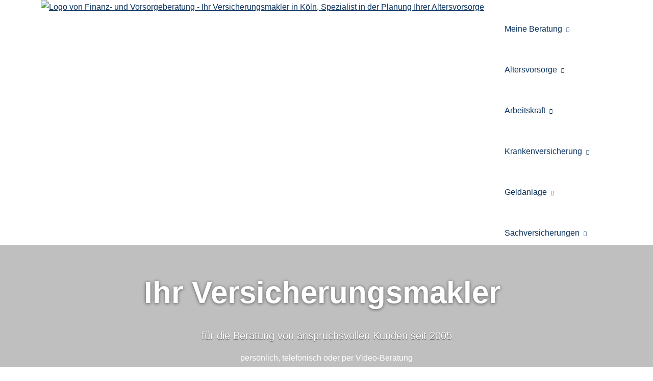

--- FILE ---
content_type: text/html; charset=utf-8
request_url: https://www.finanzberatung-koeln.de/bewertung-796634-p22134-o1237005.html
body_size: 7035
content:
<!DOCTYPE html>
<html lang="de" itemscope itemtype="https://schema.org/WebPage">
<head>
<meta http-equiv="Content-Type" content="text/html; charset=utf-8" />
<title>Finanz- und Vorsorgeberatung - Ihr Versicherungsmakler in Köln, Spezialist in der Planung Ihrer Altersvorsorge - Ihr-Versicherungsmakler</title>

<meta name="description" content="Ihr Ansprechpartner für die Bereiche Altersvorsorge und Vermögensaufbau, Absicherung und Versicherung.">
<meta name="keywords" content="Versicherungsmakler">
<meta name="referrer" content="strict-origin-when-cross-origin"><meta name="viewport" content="width=device-width, initial-scale=1 maximum-scale=1">
<meta name="google-site-verification" content="fcSgNNGaCMjgD_Obu-0WFbuK9LV5uL4dQREtPELKJZQ">
<meta name="generator" content="cm Homepage-Baukasten">
<!--[if IE]><meta http-equiv="X-UA-Compatible" content="IE=edge" /><![endif]-->
<link href="https://cdn.digidor.de/content/minified.css.php?user=21446&landingpage=0&data=[base64]" rel="stylesheet" type="text/css" media="all"><link href="https://cdn.digidor.de/content/minified.css.php?user=21446&landingpage=0&data=[base64]%3D" rel="stylesheet" type="text/css" media="all"><link rel="canonical" href="https://www.finanzberatung-koeln.de/versicherungsmakler-p22134-o1237005.html"><meta property="og:url" content="https://www.finanzberatung-koeln.de/versicherungsmakler-p22134-o1237005.html"><meta property="og:locale" content="de_DE"><meta property="og:type" content="website"><meta itemprop="name" content="Finanz- und Vorsorgeberatung &ndash; Matthias Weirich"><meta property="og:title" content="Finanz- und Vorsorgeberatung - Ihr Versicherungsmakler in Köln, Spezialist in der Planung Ihrer Altersvorsorge - Ihr-Versicherungsmakler"><meta property="og:description" content="Ihr Ansprechpartner für die Bereiche Altersvorsorge und Vermögensaufbau, Absicherung und Versicherung."><meta property="og:image" content="https://content.digidor.de/content/images/facebook-standard.jpg"><meta property="og:image:width" content="600"><meta property="og:image:height" content="315">
<script data-ehcookieblocker-obligatory>
var googleMapsArray = [];
	var dontPlaceSubmenu = 1;

</script>
<script src="https://cdn.digidor.de/content/js/minified.js.php?user=21446&landingpage=0&data=[base64]%3D%3D" charset="UTF-8" data-ehcookieblocker-obligatory></script>
<script data-ehcookieblocker-obligatory>
						
						// Disable tracking if the opt-out cookie exists.
						var disableStr = 'ga-disable-G-KSG1BYSQKZ';
						if (document.cookie.indexOf(disableStr + '=true') > -1) {
						   window[disableStr] = true; 
						}
						
						window.dataLayer = window.dataLayer || [];
						function gtag(){ dataLayer.push(arguments); }
						
						gtag('consent','default', {
							'ad_storage':'denied',
							'analytics_storage':'denied',
							'ad_user_data':'denied',
							'ad_personalization':'denied'
						});
						
						gtag('js', new Date());
						gtag( 'config', 'G-KSG1BYSQKZ' );
						
						(function(w,d,s,l,i){
							w[l]=w[l]||[];
							var f = d.getElementsByTagName(s)[0],
								j = d.createElement(s),
								dl = l != 'dataLayer' ? '&l=' + l : '';
							j.async = true;
							j.src = 'https://www.googletagmanager.com/gtag.js?id=' + i + dl;
							f.parentNode.insertBefore(j, f);
						})(window, document, 'script', 'dataLayer', 'G-KSG1BYSQKZ');
						
					</script><!--USER:21446--></head>

<body class=" designtemplate188 motif0 show_logo resp page-796634 mainparent-page-0 parent-page-0 detailview first_element_designstage ">
<div class="bt_skip_to_contentcontainer" style="position: fixed; top: -1000px;"><a href="#contentcontainer" class="submitbutton">direkt zum Seiteninhalt</a></div><div id="centercontainer" class=""><div id="pagewrap"><!--NEW_SIDEBAR_placeholder--><div id="pagecontainer"><div class="element_wrapper wrap_header"><div id="menutoggle"></div><div class="element_wrapper wrap_menu"><nav class="new_menu"><ul role="menubar" id="menu" class="menutype4 responsive_dontslide"><li role="none" class="menuitem firstitem" id="page-947079"><a role="menuitem" id="page-947079-link" aria-label="Meine Beratung" href="meine_beratung-947079.html" onclick="return false">Meine Beratung</a><span class="submenutoggle"></span><ul role="menu" aria-labelledby="page-947079-link"><li role="none" class="menusubitem firstitem" id="page-796635"><a role="menuitem" id="page-796635-link" aria-label="Über mich und meine Philosophie" href="finanzberatung-koeln-philosophie.html">Über mich und meine Philosophie</a><span class="submenutoggle"></span></li><li role="none" class="menusubitem" id="page-947243"><a role="menuitem" id="page-947243-link" aria-label="Warum mit mir und gegenseitige Erwartungen" href="warum_mit_mir_und_gegenseitige_erwartungen-947243.html">Warum mit mir und gegenseitige Erwartungen</a><span class="submenutoggle"></span></li><li role="none" class="menusubitem" id="page-947591"><a role="menuitem" id="page-947591-link" aria-label="Maklerstatus und Vergütung" href="maklerstatus-finanzberatung-koeln.html">Maklerstatus und Vergütung</a><span class="submenutoggle"></span></li><li role="none" class="menusubitem" id="page-956532"><a role="menuitem" id="page-956532-link" aria-label="Finanzmanger-App" href="finanzmangerapp-956532.html">Finanzmanger-App</a><span class="submenutoggle"></span></li><li role="none" class="menusubitem" id="page-798991"><a role="menuitem" id="page-798991-link" aria-label="News" href="news-798991.html">News</a><span class="submenutoggle"></span></li><li role="none" class="menusubitem" id="page-796640"><a role="menuitem" id="page-796640-link" aria-label="Service" href="service.html" onclick="return false">Service</a><span class="submenutoggle"></span><ul role="menu" aria-labelledby="page-796640-link"><li role="none" class="menusubitem firstitem" id="page-796690"><a role="menuitem" id="page-796690-link" aria-label="Termin vereinbaren" href="termin-vereinbaren.html">Termin ver­ein­baren</a><span class="submenutoggle"></span></li><li role="none" class="menusubitem" id="page-796687"><a role="menuitem" id="page-796687-link" aria-label="Absicherungsbedarf ermitteln" href="absicherungsbedarf-ermitteln.html">Absicherungsbedarf ermitteln</a><span class="submenutoggle"></span></li><li role="none" class="menusubitem" id="page-796689"><a role="menuitem" id="page-796689-link" aria-label="Daten ändern" href="daten-aendern.html">Daten ändern</a><span class="submenutoggle"></span></li><li role="none" class="menusubitem lastitem" id="page-796691"><a role="menuitem" id="page-796691-link" aria-label="Das sagen meine Kunden" href="kundenstimmen.html">Das sagen meine Kunden</a><span class="submenutoggle"></span></li></ul></li><li role="none" class="menusubitem lastitem" id="page-796922"><a role="menuitem" id="page-796922-link" aria-label="Vergleichsrechner für weitere Bereiche" href="vergleichsrechner_fuer_weitere_bereiche-796922.html" onclick="return false">Vergleichsrechner für weitere Bereiche</a><span class="submenutoggle"></span><ul role="menu" aria-labelledby="page-796922-link"><li role="none" class="menusubitem firstitem lastitem" id="page-799016"><a role="menuitem" id="page-799016-link" aria-label="Vergleichsrechner" href="vergleichsrechner-799016.html">Vergleichsrechner</a><span class="submenutoggle"></span></li></ul></li></ul></li><li role="none" class="menuitem" id="page-796668"><a role="menuitem" id="page-796668-link" aria-label="Altersvorsorge" href="rente-und-leben.html" onclick="return false">Alters­vorsorge</a><span class="submenutoggle"></span><ul role="menu" aria-labelledby="page-796668-link"><li role="none" class="menusubitem firstitem" id="page-945735"><a role="menuitem" id="page-945735-link" aria-label="Altersvorsorge" href="altersvorsorge-finanzberatung-koeln.html">Alters­vorsorge</a><span class="submenutoggle"></span></li><li role="none" class="menusubitem" id="page-796672"><a role="menuitem" id="page-796672-link" aria-label="Rürup-Rente" href="ruerup-rente.html">Rürup-Rente</a><span class="submenutoggle"></span></li><li role="none" class="menusubitem" id="page-796671"><a role="menuitem" id="page-796671-link" aria-label="Riester-Rente" href="riester-rente.html">Riester-Rente</a><span class="submenutoggle"></span></li><li role="none" class="menusubitem" id="page-796673"><a role="menuitem" id="page-796673-link" aria-label="Rentenversicherung" href="rentenversicherung.html">Rentenversicherung</a><span class="submenutoggle"></span></li><li role="none" class="menusubitem" id="page-796674"><a role="menuitem" id="page-796674-link" aria-label="Fondsgebundene Rente" href="fondsgebundene-rentenversicherung.html">Fondsgebundene Rente</a><span class="submenutoggle"></span></li><li role="none" class="menusubitem" id="page-796675"><a role="menuitem" id="page-796675-link" aria-label="Einmalzahlung" href="rente-gegen-einmalzahlung.html">Einmalzahlung</a><span class="submenutoggle"></span></li><li role="none" class="menusubitem lastitem" id="page-796676"><a role="menuitem" id="page-796676-link" aria-label="Risikolebensvers." href="risikolebensversicherung.html">Risikolebensvers.</a><span class="submenutoggle"></span></li></ul></li><li role="none" class="menuitem" id="page-796669"><a role="menuitem" id="page-796669-link" aria-label="Arbeitskraft" href="arbeitskraft.html" onclick="return false">Arbeitskraft</a><span class="submenutoggle"></span><ul role="menu" aria-labelledby="page-796669-link"><li role="none" class="menusubitem firstitem" id="page-946966"><a role="menuitem" id="page-946966-link" aria-label="Arbeitskraft allgemein" href="arbeitskraft_allgemein-946966.html">Arbeitskraft allgemein</a><span class="submenutoggle"></span></li><li role="none" class="menusubitem" id="page-796678"><a role="menuitem" id="page-796678-link" aria-label="Berufsunfähigkeitsver. - BU" href="berufsunfaehigkeitsversicherung.html">Berufsunfähigkeitsver. - BU</a><span class="submenutoggle"></span></li><li role="none" class="menusubitem" id="page-796679"><a role="menuitem" id="page-796679-link" aria-label="Grundfähigkeitsversicherung" href="grundfaehigkeitsversicherung.html">Grundfähigkeitsversicherung</a><span class="submenutoggle"></span></li><li role="none" class="menusubitem lastitem" id="page-796680"><a role="menuitem" id="page-796680-link" aria-label="Schwere Krankheiten - Dread Disease" href="schwere-krankheiten.html">Schwe­re Krank­hei­ten - Dread Disease</a><span class="submenutoggle"></span></li></ul></li><li role="none" class="menuitem" id="page-796642"><a role="menuitem" id="page-796642-link" aria-label="Krankenversicherung" href="gesundheit.html" onclick="return false">Kranken­ver­si­che­rung</a><span class="submenutoggle"></span><ul role="menu" aria-labelledby="page-796642-link"><li role="none" class="menusubitem firstitem" id="page-796670"><a role="menuitem" id="page-796670-link" aria-label="Pflege" href="pflege.html" onclick="return false">Pflege</a><span class="submenutoggle"></span><ul role="menu" aria-labelledby="page-796670-link"><li role="none" class="menusubitem firstitem" id="page-796681"><a role="menuitem" id="page-796681-link" aria-label="Pflegetagegeldversicherung" href="pflegetagegeldversicherung.html">Pflegetagegeldversicherung</a><span class="submenutoggle"></span></li><li role="none" class="menusubitem" id="page-796682"><a role="menuitem" id="page-796682-link" aria-label="Geförderte Pflegetagegeldvers." href="foerderpflege.html">Geförderte Pflegetagegeldvers.</a><span class="submenutoggle"></span></li><li role="none" class="menusubitem" id="page-796683"><a role="menuitem" id="page-796683-link" aria-label="Pflegerente" href="pflegerente.html">Pfle­ge­ren­te</a><span class="submenutoggle"></span></li><li role="none" class="menusubitem lastitem" id="page-796684"><a role="menuitem" id="page-796684-link" aria-label="Pflegekostenversicherung" href="pflegekostenversicherung.html">Pflegekostenversicherung</a><span class="submenutoggle"></span></li></ul></li><li role="none" class="menusubitem" id="page-796646"><a role="menuitem" id="page-796646-link" aria-label="Private Krankenvers." href="private-krankenversicherung.html">Private Krankenvers.</a><span class="submenutoggle"></span></li><li role="none" class="menusubitem" id="page-796647"><a role="menuitem" id="page-796647-link" aria-label="Krankenzusatzvers." href="krankenzusatzversicherung.html">Krankenzusatzvers.</a><span class="submenutoggle"></span></li><li role="none" class="menusubitem" id="page-796648"><a role="menuitem" id="page-796648-link" aria-label="Gesetzliche Krankenvers." href="gesetzliche-krankenversicherung.html">Gesetzliche Krankenvers.</a><span class="submenutoggle"></span></li><li role="none" class="menusubitem" id="page-796649"><a role="menuitem" id="page-796649-link" aria-label="Zahnzusatzvers." href="zahnzusatzversicherung.html">Zahnzusatzvers.</a><span class="submenutoggle"></span></li><li role="none" class="menusubitem" id="page-796650"><a role="menuitem" id="page-796650-link" aria-label="Auslandskrankenvers." href="auslandskrankenversicherung.html">Auslandskrankenvers.</a><span class="submenutoggle"></span></li><li role="none" class="menusubitem lastitem" id="page-796651"><a role="menuitem" id="page-796651-link" aria-label="Krankentagegeld" href="krankentagegeld.html">Krankentagegeld</a><span class="submenutoggle"></span></li></ul></li><li role="none" class="menuitem" id="page-796919"><a role="menuitem" id="page-796919-link" aria-label="Geldanlage" href="geldanlage-796919.html" onclick="return false">Geldanlage</a><span class="submenutoggle"></span><ul role="menu" aria-labelledby="page-796919-link"><li role="none" class="menusubitem firstitem" id="page-796920"><a role="menuitem" id="page-796920-link" aria-label="Geld investieren / Sparpläne" href="geld_investieren__sparplaene-796920.html">Geld investieren / Sparpläne</a><span class="submenutoggle"></span></li><li role="none" class="menusubitem" id="page-796921"><a role="menuitem" id="page-796921-link" aria-label="Edelmetalle" href="edelmetalle-796921.html">Edelmetalle</a><span class="submenutoggle"></span></li><li role="none" class="menusubitem" id="page-798768"><a role="menuitem" id="page-798768-link" aria-label="Immobilien" href="immobilien-798768.html">Immobilien</a><span class="submenutoggle"></span></li><li role="none" class="menusubitem lastitem" id="page-796638"><a role="menuitem" id="page-796638-link" aria-label="Finanzieren" href="finanzieren.html" onclick="return false">Finanzieren</a><span class="submenutoggle"></span><ul role="menu" aria-labelledby="page-796638-link"><li role="none" class="menusubitem firstitem" id="page-796685"><a role="menuitem" id="page-796685-link" aria-label="Baufinanzierung" href="baufinanzierung.html">Baufinanzierung</a><span class="submenutoggle"></span></li><li role="none" class="menusubitem lastitem" id="page-796686"><a role="menuitem" id="page-796686-link" aria-label="Kredite" href="kredite.html">Kredite</a><span class="submenutoggle"></span></li></ul></li></ul></li><li role="none" class="menuitem lastitem" id="page-796636"><a role="menuitem" id="page-796636-link" aria-label="Sachversicherungen" href="versichern.html" onclick="return false">Sachversicherungen</a><span class="submenutoggle"></span><ul role="menu" aria-labelledby="page-796636-link"><li role="none" class="menusubitem firstitem" id="page-946967"><a role="menuitem" id="page-946967-link" aria-label="Sach allgemein" href="sach_allgemein-946967.html">Sach allgemein</a><span class="submenutoggle"></span></li><li role="none" class="menusubitem" id="page-796644"><a role="menuitem" id="page-796644-link" aria-label="Haftung, Recht & Freizeit" href="haftung-recht-freizeit.html" onclick="return false">Haftung, Recht & Freizeit</a><span class="submenutoggle"></span><ul role="menu" aria-labelledby="page-796644-link"><li role="none" class="menusubitem firstitem" id="page-796656"><a role="menuitem" id="page-796656-link" aria-label="Privathaftpflichtversicherung" href="privathaftpflichtversicherung.html">Privathaftpflichtversicherung</a><span class="submenutoggle"></span></li><li role="none" class="menusubitem" id="page-796657"><a role="menuitem" id="page-796657-link" aria-label="Rechtsschutzversicherung" href="rechtsschutzversicherung.html">Rechts­schutz­ver­si­che­rung</a><span class="submenutoggle"></span></li><li role="none" class="menusubitem" id="page-796658"><a role="menuitem" id="page-796658-link" aria-label="Bootsversicherungen" href="bootsversicherungen.html">Bootsversicherungen</a><span class="submenutoggle"></span></li><li role="none" class="menusubitem" id="page-796659"><a role="menuitem" id="page-796659-link" aria-label="Reiseversicherung" href="reiseversicherung.html">Reiseversicherung</a><span class="submenutoggle"></span></li><li role="none" class="menusubitem lastitem" id="page-796660"><a role="menuitem" id="page-796660-link" aria-label="Unfallversicherung" href="unfallversicherung.html">Unfall­ver­si­che­rung</a><span class="submenutoggle"></span></li></ul></li><li role="none" class="menusubitem" id="page-796645"><a role="menuitem" id="page-796645-link" aria-label="Haus, Wohnung & Tiere" href="haus-wohnung-tiere.html" onclick="return false">Haus, Wohnung & Tiere</a><span class="submenutoggle"></span><ul role="menu" aria-labelledby="page-796645-link"><li role="none" class="menusubitem firstitem" id="page-796661"><a role="menuitem" id="page-796661-link" aria-label="Hausratversicherung" href="hausratversicherung.html">Haus­rat­ver­si­che­rung</a><span class="submenutoggle"></span></li><li role="none" class="menusubitem" id="page-796662"><a role="menuitem" id="page-796662-link" aria-label="Gebäudeversicherung" href="gebaeudeversicherung.html">Gebäudeversicherung</a><span class="submenutoggle"></span></li><li role="none" class="menusubitem" id="page-796663"><a role="menuitem" id="page-796663-link" aria-label="Photovoltaikversicherung" href="photovoltaikversicherung.html">Photo­voltaik­ver­si­che­rung</a><span class="submenutoggle"></span></li><li role="none" class="menusubitem" id="page-796664"><a role="menuitem" id="page-796664-link" aria-label="Bauversicherungen" href="bauversicherungen.html">Bauversicherungen</a><span class="submenutoggle"></span></li><li role="none" class="menusubitem" id="page-796665"><a role="menuitem" id="page-796665-link" aria-label="Haus- und Grund-Haftpflicht" href="haus-und-grund-haftpflicht.html">Haus- und Grund-Haft­pflicht</a><span class="submenutoggle"></span></li><li role="none" class="menusubitem" id="page-796666"><a role="menuitem" id="page-796666-link" aria-label="Gewässerschadenhaftpflicht" href="gewaesserschadenhaftpflicht.html">Gewässerschadenhaftpflicht</a><span class="submenutoggle"></span></li><li role="none" class="menusubitem" id="page-796667"><a role="menuitem" id="page-796667-link" aria-label="Tierhalterhaftpflicht" href="tierversicherungen.html">Tierhalterhaftpflicht</a><span class="submenutoggle"></span></li><li role="none" class="menusubitem lastitem" id="page-799064"><a role="menuitem" id="page-799064-link" aria-label="Tierkrankenversicherung" href="tierkrankenversicherung-799064.html">Tierkrankenversicherung</a><span class="submenutoggle"></span></li></ul></li><li role="none" class="menusubitem lastitem" id="page-796643"><a role="menuitem" id="page-796643-link" aria-label="Kfz" href="kfz.html" onclick="return false">Kfz</a><span class="submenutoggle"></span><ul role="menu" aria-labelledby="page-796643-link"><li role="none" class="menusubitem firstitem" id="page-796652"><a role="menuitem" id="page-796652-link" aria-label="Autoversicherung" href="autoversicherung.html">Auto­ver­si­che­rung</a><span class="submenutoggle"></span></li><li role="none" class="menusubitem" id="page-796653"><a role="menuitem" id="page-796653-link" aria-label="Motorradversicherung" href="motorradversicherung.html">Motor­rad­ver­sicherung</a><span class="submenutoggle"></span></li><li role="none" class="menusubitem" id="page-796654"><a role="menuitem" id="page-796654-link" aria-label="Moped & Roller" href="mopedversicherung.html">Moped & Roller</a><span class="submenutoggle"></span></li><li role="none" class="menusubitem lastitem" id="page-796655"><a role="menuitem" id="page-796655-link" aria-label="Wohnmobil & Wohnwagen" href="wohnmobil-wohnwagen.html">Wohnmobil & Wohnwagen</a><span class="submenutoggle"></span></li></ul></li></ul></li></ul></nav></div><header><div id="titleback"><div id="titlecontainer"><div class="sitetitle_img"><div class="indistyle logodrag_disabled"><a href="index.html"><img src="https://cdn.digidor.de/storage/81c23f9524/logo.jpg?v=aaf704da" alt="Logo von Finanz- und Vorsorgeberatung - Ihr Versicherungsmakler in Köln, Spezialist in der Planung Ihrer Altersvorsorge"></a></div></div><div class="pagetitle">Ihr-Ver­sicherungs­makler</div></div></div></header></div><div id="contentcontainer"><!--###maincontent### begin --><div class="element_wrapper wrap_cmod wrap_designstage first  small mobile_small"><div id="cmod_1237000" class="cmod cmod_designstage  small mobile_small first"><!--contentelement start--><div class="cmod_wrapper"><div class="designstage_type_image designstage_background_transition_fade with_light_text_shadow brightness_darker" id="designstage_element_55669"><div class="designstage_background"></div><div class="designstage_text center"><h1 class="extrabig" style="text-align: center;"><span style="color: #ffffff;">Ihr Ver­sicherungs­makler </span></h1>
<p><span style="color: #ffffff; font-size: 20px;">für die Beratung von anspruchsvollen Kunden seit 2005</span></p>
<div><span style="color: #ffffff; font-size: 16px;">persönlich, telefonisch oder per Video-Beratung</span></div>
<div><span style="color: #ffffff; font-size: 16px;">einfach anrufen und Termin ver­ein­baren<br><span class="mceNonEditable icon-phone"> </span><a href="tel:015123440050" data-open-firstinfo-overlay=" ">0151-23440050</a></span></div></div></div><div class="designstage_type_image designstage_background_transition_fade with_light_text_shadow" id="designstage_element_55672"><div class="designstage_background"></div><div class="designstage_text center"><h2><span style="color: #fff;">Ihr Spezialist für die Bereiche</span></h2>
<p style="text-align: center;"><span style="font-size: 20px;"><span style="color: #fff;">Alters­vorsorgeplanung, </span><span style="color: #fff;">Absicherung und </span><span style="color: #fff;">Vermögensaufbau</span></span></p>
<div><span style="color: #ffffff; font-size: 16px;">persönlich, telefonisch oder per Video-Beratung</span></div>
<div><span style="color: #ffffff; font-size: 16px;">einfach anrufen und Termin ver­ein­baren<br><span class="mceNonEditable icon-phone"> </span><a href="tel:015123440050" data-open-firstinfo-overlay=" ">0151-23440050</a></span></div></div></div><div class="designstage_type_image designstage_background_transition_fade with_light_text_shadow" id="designstage_element_55674"><div class="designstage_background"></div><div class="designstage_text center"><h2><span style="color: #ffffff;"><span style="caret-color: #ffffff;">Als Makler ungebunden </span><span style="caret-color: #ffffff;">und in Ihrem Auftrag! </span></span></h2>
<p><span style="color: #ffffff; font-size: 24px;"><span style="caret-color: #ffffff;">Sprechen Sie mich gerne an!</span></span></p>
<div><span style="color: #ffffff; font-size: 16px;">persönlich, telefonisch oder per Video-Beratung</span></div>
<div><span style="color: #ffffff; font-size: 16px;">einfach anrufen und Termin ver­ein­baren<br><span class="mceNonEditable icon-phone"> </span><a href="tel:015123440050" data-open-firstinfo-overlay=" ">0151-23440050</a></span></div></div></div></div><hr><!--contentelement end--></div></div><div class="element_wrapper wrap_cmod wrap_catcher  catcherstyle_whitebox roundedcorners catcherstyle_shadow softshadow"></div><div class="element_wrapper wrap_cmod wrap_contactbox "></div><div class="element_wrapper wrap_cmod wrap_owncont "><div id="cmod_1385445" class="cmod cmod_owncont"></div></div><div class="element_wrapper wrap_cmod wrap_catcher "></div><div class="element_wrapper wrap_cmod wrap_designstage ###DESIGNSTAGE_WRAP_CLASS_REPLACE###"></div><div class="element_wrapper wrap_cmod wrap_rating "><div id="cmod_1237005" class="cmod cmod_rating  headline_center cmoddesign_position_changed" style="padding-top: 80px; padding-bottom: 80px;"><!--contentelement start--><h3>Das sagen meine Kunden&colon;</h3><div class="h3">M.B.<span class="rating_date"> im April 2023:</span></div><p>Ich habe Herrn Weirich als einen sehr fähigen und kompetenten Finanzberater kennengelernt und arbeite deshalb seit Jahren mit ihm zusammen. Seine Beratungen und Empfehlungen sind immer objektiv&comma; schnell und zuverlässig. Außerdem ist er ein sehr sympathischer und angenehmer Mensch&comma; mit dem man gerne zusammenarbeitet.</p><div class="rating_entries"><div class="rating_entry"><div class="rating_entry_name">Beratungskompetenz: </div><div class="rating_stars rating_stars_icons" title="5.0 Sterne"><span class="single_star star_full"></span><span class="single_star star_full"></span><span class="single_star star_full"></span><span class="single_star star_full"></span><span class="single_star star_full"></span></div></div><div class="rating_entry"><div class="rating_entry_name">Produktqualität: </div><div class="rating_stars rating_stars_icons" title="5.0 Sterne"><span class="single_star star_full"></span><span class="single_star star_full"></span><span class="single_star star_full"></span><span class="single_star star_full"></span><span class="single_star star_full"></span></div></div><div class="rating_entry"><div class="rating_entry_name">Servicequalität: </div><div class="rating_stars rating_stars_icons" title="5.0 Sterne"><span class="single_star star_full"></span><span class="single_star star_full"></span><span class="single_star star_full"></span><span class="single_star star_full"></span><span class="single_star star_full"></span></div></div></div><div class="rating_showmoreentries" style="text-align: left;"><a href="versicherungsmakler.html#goto-1237005">« alle Bewertungen anzeigen</a></div><div class="rating_quality_hint"><a href="echtheit-von-bewertungen-796641-p5.html?onlycontent=1" data-overlay="#overlay_950" target="_blank">Echtheit von Bewertungen</a></div><hr><!--contentelement end--></div></div><div class="element_wrapper wrap_cmod wrap_owncont "><div id="cmod_1237006" class="cmod cmod_owncont headline_center"></div></div><div class="element_wrapper wrap_cmod wrap_catcher "></div><div class="element_wrapper wrap_cmod wrap_contact "></div><div class="element_wrapper wrap_cmod wrap_form "></div><div class="element_wrapper wrap_cmod wrap_form "></div><!--###maincontent### end --><div class="contentcontainer_endclear"></div></div><footer><div id="footercontainer"><div class="socialmedia_profile_footer_container"><a class="socialmedia_profile_bottom_fb" href="https://www.facebook.com/Matthias-Weirich-103136419019924" target="_blank" title="Zum Facebook-Profil"><span class="title">Zum Facebook-Profil</span></a><a class="socialmedia_profile_bottom_instagram" href="https://www.instagram.com/finanzberatung_matthias/" target="_blank" title="Zum Instagram-Profil"><span class="title">Zum Instagram-Profil</span></a><a class="socialmedia_profile_bottom_xing" href="https://www.xing.com/profile/Matthias_Weirich/" target="_blank" title="Zum XING-Profil"><span class="title">Zum XING-Profil</span></a><a class="socialmedia_profile_bottom_linkedin" href="https://www.linkedin.com/in/matthias-weirich-542369276/" target="_blank" title="Zum LinkedIn-Profil"><span class="title">Zum LinkedIn-Profil</span></a><a class="socialmedia_profile_bottom_googlemybusiness" href="https://g.page/r/CYps8PWnrri4EBM" target="_blank" title="Auf Google anzeigen"><span class="title">Auf Google anzeigen</span></a></div><a href="impressum-796641.html" class="footerlink imprint" data-footerlink="imprint">Impressum</a><span class="dot"> · </span><a href="datenschutz-0-p11.html" class="footerlink privacy" data-footerlink="privacy">Datenschutz</a><span class="dot"> · </span><a href="https://cdn.digidor.de/content/erstinformation-281d4c46.pdf?v=1706191595" target="_blank" class="footerlink firstinfo" data-footerlink="firstinfo">Erstinformation</a><span class="dot"> · </span><a href="beschwerden-796641-p4.html" class="footerlink complaintmanagement" data-footerlink="complaintmanagement">Beschwerden</a><span class="dot"> · </span><a href="#" onclick="return digidor.cookieblocker.openCookieOverlay();" class="footerlink cookies" data-footerlink="cookies">Cookies</a>			
			<div id="cookie_warning_placeholder" class="cookie_warning_optin"></div>
			<div id="cookie_warning" class="cookie_warning_optin" data-cookieblocker-relevant-categories="other|maps|calc|tracking">
				<div class="cookie_warning_inner">
					<div class="cookie_warning_text">
						Diese Website verwendet Cookies. Einige Cookies sind f&uuml;r den Betrieb der Website unbedingt erforderlich. Andere Cookies sind optional und erweitern den Funktionsumfang. Sie k&ouml;nnen Ihre Einwilligung jederzeit widerrufen. N&auml;here Informationen finden Sie in der <a href="datenschutz-0-p11.html#dse_cookies" class="dselink">Datenschutzerkl&auml;rung</a>.					</div>
					
					<a href="#" role="button" onclick="digidor.cookieblocker.activateCookiesWithCategoryOrDependend( 'all' ); digidor.cookieblocker.storeCookiesWithCategoryAndValidity( 'all', 365 ); return digidor.cookieblocker.maybeRefreshAfterCookieChange();" class="bt_cookie_warning_optin">alle Cookies erlauben</a>
					<a href="#" role="button" onclick="digidor.cookieblocker.activateCookiesWithCategoryOrDependend( 'none' ); return digidor.cookieblocker.storeCookiesWithCategoryAndValidity( 'none', 1 );" class="bt_cookie_warning_obligatory">nur notwendige Cookies</a>
					<a href="#" role="button" onclick="return digidor.cookieblocker.openCookieOverlay();" class="bt_cookie_warning_options">weitere Einstellungen</a>
					
										
				</div>
			</div>
			
			</div></footer><div class="element_wrapper wrap_socialmedia profile_bottom"><div class="socialmedia_profile_bottom_container"><a class="socialmedia_profile_bottom_fb" href="https://www.facebook.com/Matthias-Weirich-103136419019924" target="_blank" title="Zum Facebook-Profil"><span class="title">Zum Facebook-Profil</span></a><a class="socialmedia_profile_bottom_instagram" href="https://www.instagram.com/finanzberatung_matthias/" target="_blank" title="Zum Instagram-Profil"><span class="title">Zum Instagram-Profil</span></a><a class="socialmedia_profile_bottom_xing" href="https://www.xing.com/profile/Matthias_Weirich/" target="_blank" title="Zum XING-Profil"><span class="title">Zum XING-Profil</span></a><a class="socialmedia_profile_bottom_linkedin" href="https://www.linkedin.com/in/matthias-weirich-542369276/" target="_blank" title="Zum LinkedIn-Profil"><span class="title">Zum LinkedIn-Profil</span></a><a class="socialmedia_profile_bottom_googlemybusiness" href="https://g.page/r/CYps8PWnrri4EBM" target="_blank" title="Auf Google anzeigen"><span class="title">Auf Google anzeigen</span></a></div></div></div><div class="use-bootstrap-v5" id="global_bootstrap_container"></div><div class="use-bootstrap-v5" id="modalContainer"></div></div></div><div id="tooltip"> </div><div class="overlay_white_480" id="overlay_480"><div class="contentWrap"></div></div><div class="overlay_white_480" id="overlay_480i"><div class="contentWrap"></div></div><div class="overlay_white_800" id="overlay_800"><div class="contentWrap"></div></div><div class="overlay_white_950" id="overlay_950"><div class="contentWrap"></div></div><div class="overlay_resize_800" id="overlay_resize_800"><div class="contentWrap"></div></div><div class="overlay_resize_950" id="overlay_resize_950"><div class="contentWrap"></div></div><div class="overlay_variable" id="overlay_variable"><div class="contentWrap"></div></div><div class="alert_mask" style="display: none;"><div class="alert_container" id="cmhp_alert"><div class="alert_content"></div><div class="alert_button"><a href="#" onclick="return hideAlert();" class="submitbutton">OK</a></div></div></div>
			
<script src="/eh-content/stat/track.php?mode=js&amp;user_id=21446" data-ehcookieblocker-obligatory></script>
<noscript><img src="/eh-content/stat/track.php?user_id=21446" alt="" width="1" height="1" /></noscript>


</body>
</html>

--- FILE ---
content_type: text/css
request_url: https://cdn.digidor.de/content/minified.css.php?user=21446&landingpage=0&data=W3sidCI6MiwiaSI6MzAsInAiOnsidXNlciI6MjE0NDYsImxhbmRpbmdwYWdlIjowLCJjb250ZW50X293bmVyX3VzZXIiOjIxNDQ2LCJlbGVtZW50X2lkIjoxMjM3MDAwLCJzYXZlX3RpbWUiOjE3MDc5MDE2NzQsImNhY2hpbmdfdGltZSI6IiJ9LCJjIjoiMGU4MTc4YWEifV0%3D
body_size: 16809
content:
@charset "UTF-8";#cmod_1237000 .cmod_wrapper .designstage_type_image .designstage_background,#cmod_1237000 .cmod_wrapper .designstage_type_color .designstage_background,#cmod_1237000 .cmod_wrapper .designstage_type_composeimage .designstage_composeimagecontainer,#cmod_1237000 .cmod_wrapper .designstage_type_video .designstage_videocontainer{opacity:0;z-index:0;-webkit-backface-visibility:hidden;-webkit-animation-iteration-count:infinite;-webkit-animation-timing-function:linear;-webkit-animation-name:imageAnimation38493;-webkit-animation-duration:24s;-moz-animation-iteration-count:infinite;-moz-animation-timing-function:linear;-moz-animation-name:imageAnimation38493;-moz-animation-duration:24s;-o-animation-iteration-count:infinite;-o-animation-timing-function:linear;-o-animation-name:imageAnimation38493;-o-animation-duration:24s;-ms-animation-iteration-count:infinite;-ms-animation-timing-function:linear;-ms-animation-name:imageAnimation38493;-ms-animation-duration:24s;animation-iteration-count:infinite;animation-timing-function:linear;animation-name:imageAnimation38493;animation-duration:24s}#cmod_1237000 .cmod_wrapper .designstage_text{opacity:0;z-index:0;-webkit-animation-iteration-count:infinite;-webkit-animation-timing-function:linear;-webkit-animation-name:titleAnimation38493;-webkit-animation-duration:24s;-moz-animation-iteration-count:infinite;-moz-animation-timing-function:linear;-moz-animation-name:titleAnimation38493;-moz-animation-duration:24s;-o-animation-iteration-count:infinite;-o-animation-timing-function:linear;-o-animation-name:titleAnimation38493;-o-animation-duration:24s;-ms-animation-iteration-count:infinite;-ms-animation-timing-function:linear;-ms-animation-name:titleAnimation38493;-ms-animation-duration:24s;animation-iteration-count:infinite;animation-timing-function:linear;animation-name:titleAnimation38493;animation-duration:24s}#designstage_element_55669.with_bold_text_shadow div,#designstage_element_55669.with_bold_text_shadow a:not(.submitbutton,.bigsubmitbutton),#designstage_element_55669.with_bold_text_shadow a:not(.submitbutton,.bigsubmitbutton):hover,#designstage_element_55669.with_bold_text_shadow p,#designstage_element_55669.with_bold_text_shadow span:not(.mceNonEditable):not(a.submitbutton span):not(a.bigsubmitbutton span),#designstage_element_55669.with_bold_text_shadow h1,#designstage_element_55669.with_bold_text_shadow h2,#designstage_element_55669.with_bold_text_shadow h3,#designstage_element_55669.with_bold_text_shadow h4,#designstage_element_55669.with_bold_text_shadow h5,#designstage_element_55669.with_bold_text_shadow li,#designstage_element_55669.with_light_text_shadow div,#designstage_element_55669.with_light_text_shadow a:not(.submitbutton,.bigsubmitbutton),#designstage_element_55669.with_light_text_shadow a:not(.submitbutton,.bigsubmitbutton):hover,#designstage_element_55669.with_light_text_shadow p,#designstage_element_55669.with_light_text_shadow span:not(.mceNonEditable):not(a.submitbutton span):not(a.bigsubmitbutton span),#designstage_element_55669.with_light_text_shadow h1,#designstage_element_55669.with_light_text_shadow h2,#designstage_element_55669.with_light_text_shadow h3,#designstage_element_55669.with_light_text_shadow h4,#designstage_element_55669.with_light_text_shadow h5,#designstage_element_55669.with_light_text_shadow li{color:#fff}#designstage_element_55669 .designstage_milkyglass div,#designstage_element_55669 .designstage_milkyglass a:not(.submitbutton,.bigsubmitbutton),#designstage_element_55669 .designstage_milkyglass a:not(.submitbutton,.bigsubmitbutton):hover,#designstage_element_55669 .designstage_milkyglass p,#designstage_element_55669 .designstage_milkyglass span:not(.mceNonEditable):not(a.submitbutton span):not(a.bigsubmitbutton span),#designstage_element_55669 .designstage_milkyglass h1,#designstage_element_55669 .designstage_milkyglass h2,#designstage_element_55669 .designstage_milkyglass h3,#designstage_element_55669 .designstage_milkyglass h4,#designstage_element_55669 .designstage_milkyglass h5,#designstage_element_55669 .designstage_milkyglass li,#designstage_element_55669 .designstage_milkyglass li:before{color:#333}#designstage_element_55669 .rating_seal .rating_summary .rating_entry{color:#333}#designstage_element_55669 .rating_seal .rating_summary .rating_text *{color:#777!important}#designstage_element_55669 .designstage_text,#designstage_element_55669 .designstage_background,#designstage_element_55669 .designstage_composeimagecontainer,#designstage_element_55669 .designstage_videocontainer{-webkit-animation-delay:0s;-moz-animation-delay:0s;-o-animation-delay:0s;-ms-animation-delay:0s;animation-delay:0s}#designstage_element_55669:not(.designstage_type_composeimage) .designstage_background:after,#designstage_element_55669 .designstage_composeimagecontainer:after,#designstage_element_55669 .designstage_videocontainer:after{box-sizing:border-box;content:"";position:absolute;top:0;right:0;bottom:0;left:0;z-index:3;background-color:rgba(0,0,0,.25)!important}#designstage_element_55669 .designstage_background{background-position:center top}.modernizr-no-webp #designstage_element_55669 .designstage_background{background-image:url(images/designstage/47_2000.jpg?save_time=1707901674)}.modernizr-webp #designstage_element_55669 .designstage_background{background-image:url(images/designstage/47_2000.webp?save_time=1707901674)}@media only screen and (max-width:1500px) and (max-height:1000px){.modernizr-no-webp #designstage_element_55669 .designstage_background{background-image:url(images/designstage/47_1500.jpg?save_time=1707901674)}.modernizr-webp #designstage_element_55669 .designstage_background{background-image:url(images/designstage/47_1500.webp?save_time=1707901674)}}@media only screen and (max-width:1000px) and (max-height:667px){.modernizr-no-webp #designstage_element_55669 .designstage_background{background-image:url(images/designstage/47_1000.jpg?save_time=1707901674)}.modernizr-webp #designstage_element_55669 .designstage_background{background-image:url(images/designstage/47_1000.webp?save_time=1707901674)}}@media only screen and (max-width:500px) and (max-height:333px){.modernizr-no-webp #designstage_element_55669 .designstage_background{background-image:url(images/designstage/47_500.jpg?save_time=1707901674)}.modernizr-webp #designstage_element_55669 .designstage_background{background-image:url(images/designstage/47_500.webp?save_time=1707901674)}}#designstage_element_55672.with_bold_text_shadow div,#designstage_element_55672.with_bold_text_shadow a:not(.submitbutton,.bigsubmitbutton),#designstage_element_55672.with_bold_text_shadow a:not(.submitbutton,.bigsubmitbutton):hover,#designstage_element_55672.with_bold_text_shadow p,#designstage_element_55672.with_bold_text_shadow span:not(.mceNonEditable):not(a.submitbutton span):not(a.bigsubmitbutton span),#designstage_element_55672.with_bold_text_shadow h1,#designstage_element_55672.with_bold_text_shadow h2,#designstage_element_55672.with_bold_text_shadow h3,#designstage_element_55672.with_bold_text_shadow h4,#designstage_element_55672.with_bold_text_shadow h5,#designstage_element_55672.with_bold_text_shadow li,#designstage_element_55672.with_light_text_shadow div,#designstage_element_55672.with_light_text_shadow a:not(.submitbutton,.bigsubmitbutton),#designstage_element_55672.with_light_text_shadow a:not(.submitbutton,.bigsubmitbutton):hover,#designstage_element_55672.with_light_text_shadow p,#designstage_element_55672.with_light_text_shadow span:not(.mceNonEditable):not(a.submitbutton span):not(a.bigsubmitbutton span),#designstage_element_55672.with_light_text_shadow h1,#designstage_element_55672.with_light_text_shadow h2,#designstage_element_55672.with_light_text_shadow h3,#designstage_element_55672.with_light_text_shadow h4,#designstage_element_55672.with_light_text_shadow h5,#designstage_element_55672.with_light_text_shadow li{color:#fff}#designstage_element_55672 .designstage_milkyglass div,#designstage_element_55672 .designstage_milkyglass a:not(.submitbutton,.bigsubmitbutton),#designstage_element_55672 .designstage_milkyglass a:not(.submitbutton,.bigsubmitbutton):hover,#designstage_element_55672 .designstage_milkyglass p,#designstage_element_55672 .designstage_milkyglass span:not(.mceNonEditable):not(a.submitbutton span):not(a.bigsubmitbutton span),#designstage_element_55672 .designstage_milkyglass h1,#designstage_element_55672 .designstage_milkyglass h2,#designstage_element_55672 .designstage_milkyglass h3,#designstage_element_55672 .designstage_milkyglass h4,#designstage_element_55672 .designstage_milkyglass h5,#designstage_element_55672 .designstage_milkyglass li,#designstage_element_55672 .designstage_milkyglass li:before{color:#333}#designstage_element_55672 .rating_seal .rating_summary .rating_entry{color:#333}#designstage_element_55672 .rating_seal .rating_summary .rating_text *{color:#777!important}#designstage_element_55672 .designstage_text,#designstage_element_55672 .designstage_background,#designstage_element_55672 .designstage_composeimagecontainer,#designstage_element_55672 .designstage_videocontainer{-webkit-animation-delay:8s;-moz-animation-delay:8s;-o-animation-delay:8s;-ms-animation-delay:8s;animation-delay:8s}#designstage_element_55672 .designstage_background{background-position:center center}.modernizr-no-webp #designstage_element_55672 .designstage_background{background-image:url(images/designstage/66_2000.jpg?save_time=1707901674)}.modernizr-webp #designstage_element_55672 .designstage_background{background-image:url(images/designstage/66_2000.webp?save_time=1707901674)}@media only screen and (max-width:1500px) and (max-height:1000px){.modernizr-no-webp #designstage_element_55672 .designstage_background{background-image:url(images/designstage/66_1500.jpg?save_time=1707901674)}.modernizr-webp #designstage_element_55672 .designstage_background{background-image:url(images/designstage/66_1500.webp?save_time=1707901674)}}@media only screen and (max-width:1000px) and (max-height:667px){.modernizr-no-webp #designstage_element_55672 .designstage_background{background-image:url(images/designstage/66_1000.jpg?save_time=1707901674)}.modernizr-webp #designstage_element_55672 .designstage_background{background-image:url(images/designstage/66_1000.webp?save_time=1707901674)}}@media only screen and (max-width:500px) and (max-height:333px){.modernizr-no-webp #designstage_element_55672 .designstage_background{background-image:url(images/designstage/66_500.jpg?save_time=1707901674)}.modernizr-webp #designstage_element_55672 .designstage_background{background-image:url(images/designstage/66_500.webp?save_time=1707901674)}}#designstage_element_55674.with_bold_text_shadow div,#designstage_element_55674.with_bold_text_shadow a:not(.submitbutton,.bigsubmitbutton),#designstage_element_55674.with_bold_text_shadow a:not(.submitbutton,.bigsubmitbutton):hover,#designstage_element_55674.with_bold_text_shadow p,#designstage_element_55674.with_bold_text_shadow span:not(.mceNonEditable):not(a.submitbutton span):not(a.bigsubmitbutton span),#designstage_element_55674.with_bold_text_shadow h1,#designstage_element_55674.with_bold_text_shadow h2,#designstage_element_55674.with_bold_text_shadow h3,#designstage_element_55674.with_bold_text_shadow h4,#designstage_element_55674.with_bold_text_shadow h5,#designstage_element_55674.with_bold_text_shadow li,#designstage_element_55674.with_light_text_shadow div,#designstage_element_55674.with_light_text_shadow a:not(.submitbutton,.bigsubmitbutton),#designstage_element_55674.with_light_text_shadow a:not(.submitbutton,.bigsubmitbutton):hover,#designstage_element_55674.with_light_text_shadow p,#designstage_element_55674.with_light_text_shadow span:not(.mceNonEditable):not(a.submitbutton span):not(a.bigsubmitbutton span),#designstage_element_55674.with_light_text_shadow h1,#designstage_element_55674.with_light_text_shadow h2,#designstage_element_55674.with_light_text_shadow h3,#designstage_element_55674.with_light_text_shadow h4,#designstage_element_55674.with_light_text_shadow h5,#designstage_element_55674.with_light_text_shadow li{color:#fff}#designstage_element_55674 .designstage_milkyglass div,#designstage_element_55674 .designstage_milkyglass a:not(.submitbutton,.bigsubmitbutton),#designstage_element_55674 .designstage_milkyglass a:not(.submitbutton,.bigsubmitbutton):hover,#designstage_element_55674 .designstage_milkyglass p,#designstage_element_55674 .designstage_milkyglass span:not(.mceNonEditable):not(a.submitbutton span):not(a.bigsubmitbutton span),#designstage_element_55674 .designstage_milkyglass h1,#designstage_element_55674 .designstage_milkyglass h2,#designstage_element_55674 .designstage_milkyglass h3,#designstage_element_55674 .designstage_milkyglass h4,#designstage_element_55674 .designstage_milkyglass h5,#designstage_element_55674 .designstage_milkyglass li,#designstage_element_55674 .designstage_milkyglass li:before{color:#333}#designstage_element_55674 .rating_seal .rating_summary .rating_entry{color:#333}#designstage_element_55674 .rating_seal .rating_summary .rating_text *{color:#777!important}#designstage_element_55674 .designstage_text,#designstage_element_55674 .designstage_background,#designstage_element_55674 .designstage_composeimagecontainer,#designstage_element_55674 .designstage_videocontainer{-webkit-animation-delay:16s;-moz-animation-delay:16s;-o-animation-delay:16s;-ms-animation-delay:16s;animation-delay:16s}#designstage_element_55674 .designstage_background{background-position:center center}.modernizr-no-webp #designstage_element_55674 .designstage_background{background-image:url(images/designstage/88_2000.jpg?save_time=1707901674)}.modernizr-webp #designstage_element_55674 .designstage_background{background-image:url(images/designstage/88_2000.webp?save_time=1707901674)}@media only screen and (max-width:1500px) and (max-height:1000px){.modernizr-no-webp #designstage_element_55674 .designstage_background{background-image:url(images/designstage/88_1500.jpg?save_time=1707901674)}.modernizr-webp #designstage_element_55674 .designstage_background{background-image:url(images/designstage/88_1500.webp?save_time=1707901674)}}@media only screen and (max-width:1000px) and (max-height:667px){.modernizr-no-webp #designstage_element_55674 .designstage_background{background-image:url(images/designstage/88_1000.jpg?save_time=1707901674)}.modernizr-webp #designstage_element_55674 .designstage_background{background-image:url(images/designstage/88_1000.webp?save_time=1707901674)}}@media only screen and (max-width:500px) and (max-height:333px){.modernizr-no-webp #designstage_element_55674 .designstage_background{background-image:url(images/designstage/88_500.jpg?save_time=1707901674)}.modernizr-webp #designstage_element_55674 .designstage_background{background-image:url(images/designstage/88_500.webp?save_time=1707901674)}}@-webkit-keyframes imageAnimation38493{0%{opacity:0}11%{opacity:1}33%{opacity:1}44%{opacity:0}100%{opacity:0}}@-webkit-keyframes titleAnimation38493{0%{opacity:0}9%{opacity:0;-webkit-transform:translateY(100px);z-index:1000}10%{opacity:1;-webkit-transform:translateY(0);z-index:1000}31%{opacity:1;-webkit-transform:translateY(0);z-index:1000}32%{opacity:0;-webkit-transform:scale(1.1);z-index:1000}100%{opacity:0;-webkit-transform:scale(1.1)}}@-moz-keyframes imageAnimation38493{0%{opacity:0}11%{opacity:1}33%{opacity:1}44%{opacity:0}100%{opacity:0}}@-moz-keyframes titleAnimation38493{0%{opacity:0}9%{opacity:0;-moz-transform:translateY(100px);z-index:1000}10%{opacity:1;-moz-transform:translateY(0);z-index:1000}31%{opacity:1;-moz-transform:translateY(0);z-index:1000}32%{opacity:0;-moz-transform:scale(1.1);z-index:1000}100%{opacity:0;-moz-transform:scale(1.1)}}@-o-keyframes imageAnimation38493{0%{opacity:0}11%{opacity:1}33%{opacity:1}44%{opacity:0}100%{opacity:0}}@-o-keyframes titleAnimation38493{0%{opacity:0}9%{opacity:0;-o-transform:translateY(100px);z-index:1000}10%{opacity:1;-o-transform:translateY(0);z-index:1000}31%{opacity:1;-o-transform:translateY(0);z-index:1000}32%{opacity:0;-o-transform:scale(1.1);z-index:1000}100%{opacity:0;-o-transform:scale(1.1)}}@-ms-keyframes imageAnimation38493{0%{opacity:0}11%{opacity:1}33%{opacity:1}44%{opacity:0}100%{opacity:0}}@-ms-keyframes titleAnimation38493{0%{opacity:0}9%{opacity:0;-ms-transform:translateY(100px);z-index:1000}10%{opacity:1;-ms-transform:translateY(0);z-index:1000}31%{opacity:1;-ms-transform:translateY(0);z-index:1000}32%{opacity:0;-ms-transform:scale(1.1);z-index:1000}100%{opacity:0;-ms-transform:scale(1.1)}}@keyframes imageAnimation38493{0%{opacity:0}11%{opacity:1}33%{opacity:1}44%{opacity:0}100%{opacity:0}}@keyframes titleAnimation38493{0%{opacity:0}9%{opacity:0;transform:translateY(100px);z-index:1000}10%{opacity:1;transform:translateY(0);z-index:1000}31%{opacity:1;transform:translateY(0);z-index:1000}32%{opacity:0;transform:scale(1.1);z-index:1000}100%{opacity:0;transform:scale(1.1)}}